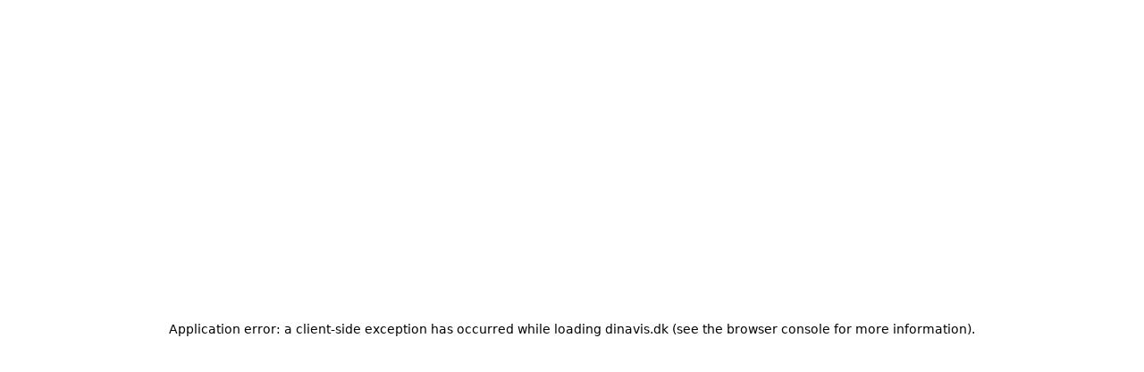

--- FILE ---
content_type: application/javascript; charset=UTF-8
request_url: https://dinavis.dk/_next/static/chunks/4652-f8b4a46275748667.js
body_size: 3611
content:
"use strict";(self.webpackChunk_N_E=self.webpackChunk_N_E||[]).push([[4652],{690:(e,t,n)=>{n.d(t,{ek:()=>u,gK:()=>o,px:()=>s,PX:()=>r});var a=n(26973);function i(){return(0,a.pdi)(e=>e)}let l=/^(?<fourDigitYear>\d{4})-(?<twoDigitMonth>0[1-9]|1[0-2])-(?<twoDigitDayOfMonth>[12]\d|0[1-9]|3[01])T(?<twoDigitHour>[01]\d|2[0-3]):(?<twoDigitMinute>[0-5]\d):(?<twoDigitSecond>[0-5]\d)(?<threeDigitMillisecond>\.\d{3})?(?<timeZoneDesignator>Z|[-+]\d{2}:\d{2})$/u;function r(e){return(0,a.FsL)((0,a.YjP)(e),(0,a.yGV)(l,e),i())}function s(e){return(0,a.FsL)((0,a.YjP)(e),(0,a.yGV)(l,e),i())}function o(e){let t=e.toISOString();return`${t.slice(0,-5)}Z`}function u(e){return e.toISOString()}},3332:(e,t,n)=>{n.d(t,{AudioPlaybackProvider:()=>C,H:()=>S});var a=n(32517),i=n(44577),l=n(52554),r=n(39833),s=n(25471);async function o(e){let t=(0,r.O)(window.location.hostname),n=(0,s.q$)(window.location.hostname),a={env:"production"===t?"production":"test",org:"jyllandsposten",brand:function(){switch(n){case"jyllands-posten.dk":default:return"JyllandsPosten";case"finans.dk":return"Finans"}}(),client:"website",client_version:"1.0.0",user_agent:navigator.userAgent||null,apiKey:"cdcszxG3ofKvI9J4wYOwRncjS2Lysqmp"};return await u(e,a)}async function u(e,t){let n=[],a=await d(e,n,t),i="test"===t.env?"test-audio.jppol.dk":"audio.jppol.dk";return await fetch(`https://${i}/v1/analytics/session`,{method:"POST",headers:{"Content-Type":"application/json","X-Origin":"CustomWeb","X-Hash":a},body:JSON.stringify(n),signal:AbortSignal.timeout(1e4)})}async function d(e,t,n){let a="";e.map(e=>{e.segments.length>0&&(a+=e.session_id,t.push({...n,...e}))});let i=new TextEncoder,l={name:"HMAC",hash:"SHA-256"};return await crypto.subtle.importKey("raw",i.encode(n.apiKey),l,!1,["sign","verify"]).then(e=>crypto.subtle.sign(l.name,e,i.encode(a))).then(e=>Array.from(new Uint8Array(e),e=>e.toString(16).padStart(2,"0")).join(""))}var c=n(37943),p=n(35155),f=n(7820);let k=(0,f.createServerReference)("406748579abaca3226a00d3c4dd2afa484b35fcd88",f.callServer,void 0,f.findSourceMapURL,"getAudioClipSourceUrl");async function g(e){let{Howl:t}=await n.e(8059).then(n.t.bind(n,78059,23));return window.Howler.canPlayEvent="canplay",new t(e)}async function m(e,t,n){let a=e[t.id]??null;if(null!==a)return a;let i=await k(t.id),l=await g({src:i,preload:!0,html5:!0,onseek:()=>n.onSeek(l),onend:()=>n.onEnd(l),onloaderror(e,n){console.error(`Howler load error for clip id: ${t.id}, clip title: ${t.title}, error: ${e} ${n}`)},onplayerror(e,n){console.error(`Howler playback error for clip: ${t.id}, clip title: ${t.title}, error: ${e} ${n}`)},onload:()=>n.onLoad(l)}),r={...t,howl:l};return e[t.id]=r,r}function y(e,t,n,a){let i="toggle"===t?e.playing()?"pause":"play":t;"play"===i?(n("playing"),e.fade(0,1,200),e.play()):(n("paused"),e.fade(1,0,200),e.once("fade",()=>{"pause"===i?e.pause():(e.stop(),e.volume(1),e.unload()),a?.()}))}function v(e,t){(0,i.useEffect)(()=>{if("mediaSession"in navigator)return navigator.mediaSession.setActionHandler(e,t),function(){navigator.mediaSession.setActionHandler(e,null)}},[e,t])}var w=n(5685),h=n(93664);let b=(0,i.createContext)(void 0);function S(){let e=(0,i.use)(b);return(0,h.L)("AudioPlaybackProvider",e),e}function C(e){let t=(0,i.useRef)({}),n=(0,i.useRef)([]),[r,s]=(0,i.useState)(e.initialActiveClip??null),[u,d]=(0,i.useState)(null),[f,k]=(0,i.useState)(0),[g,h]=(0,i.useState)(e.initialStatus??"paused"),[S,C]=(0,i.useState)(0),{sendEvents:j,createSessionAnalytics:_,updateAudioAnalytics:x,playAudioAnalytics:P}=function(){let e=(0,p.$)(),[t,n]=(0,i.useState)(null),[a,r]=(0,i.useState)(null),s=(0,i.useCallback)(t=>{let a=(0,l.dy)(c.h)?.getPageViewId();a&&(r(a),n({segments:[],session_id:a,type:"js",referrer:document.referrer||null,sso_id:"member"===e.status?e.ssoId:null,anon_id:e.anonId,...t}))},[e]),u=(0,i.useCallback)(e=>{n(t=>{if(!t)return null;let n={starttime_utc:Date.now(),start_pos:e<0?0:e,endtime_utc:Date.now(),end_pos:e<0?0:e},a={...t};return a.segments=[...t.segments,n],a})},[]),d=(0,i.useCallback)(e=>{n(t=>{if(!t||0===t.segments.length)return t;let n={...t},a=[...n.segments],i=a.at(-1);return i&&(a[a.length-1]={...i,endtime_utc:Date.now(),end_pos:e},n.segments=a),n})},[]),f=(0,i.useCallback)(()=>{n(e=>(e&&o([e]),null))},[]),k=(0,i.useCallback)(()=>{n(null)},[]);return(0,i.useMemo)(()=>({createSessionAnalytics:s,playAudioAnalytics:u,updateAudioAnalytics:d,sendEvents:f,clearSessions:k}),[s,u,d,f,k])}();(0,w.M)("beforeunload",()=>{$&&(x($.seek()),j())},{once:!0});let $=null!==r?t.current[r.id]?.howl??null:null,I=(0,i.useCallback)(()=>{let e=n.current,t=e.at(0);t?(O.current(t,null),n.current=e.slice(1),d(n.current)):s(null)},[]),O=(0,i.useRef)(()=>Promise.resolve()),A=(0,i.useCallback)(async(e,n)=>{let a=await m(t.current,e,{onSeek:function(e){k(e.seek())},onEnd:I,onLoad:function(e){k(0),C(e.duration())}});if(a.id!==r?.id){if(r&&r?.id!==e.id){let e=t.current[r.id];e&&(x(e.howl.seek()),j(),y(e.howl,"stop",h))}_({program_id:e.programme.id,clip_id:e.id,clip_name:e.title,was_restricted:!1,article_id:n?n.toString():null,auth_reason:null}),P(a.howl.seek()),y(a.howl,"play",h),s({...a}),function e(t){"unloaded"!==t.state()&&(t.playing()&&k(t.seek()),setTimeout(()=>e(t),1e3))}(a.howl)}},[r,_,x,P,j,I]);O.current=A;let D=(0,i.useCallback)(e=>{n.current=e,d(e)},[]),H=(0,i.useCallback)(e=>{var t;null!==$&&("number"==typeof e?$.seek(e):(t=Number.parseInt(e,10),$.seek($.seek()+t)))},[$]),L=(0,i.useCallback)(e=>{s(null)},[]),M=(0,i.useCallback)(e=>{if(null===$||null===r)return;let t="toggle"===e?$.playing()?"pause":"play":e;"play"===t?P($.seek()):"pause"===t?x($.seek()):"stop"===t&&(x($.seek()),j(),s(null)),y($,e,h)},[$,j,r,P,x]),R=(0,i.useCallback)(()=>M("play"),[M]),E=(0,i.useCallback)(()=>M("pause"),[M]),U=(0,i.useCallback)(()=>M("stop"),[M]),Y=(0,i.useCallback)(()=>L("-1"),[L]),B=(0,i.useCallback)(()=>L("+1"),[L]),N=(0,i.useCallback)(e=>{let{seekOffset:t}=e;return H(`-${t??15}`)},[H]),F=(0,i.useCallback)(e=>{let{seekOffset:t}=e;return H(`+${t??30}`)},[H]),K=(0,i.useCallback)(e=>{let{seekTime:t}=e;return H(t??0)},[H]);v("play",R),v("pause",E),v("stop",U),v("previoustrack",Y),v("nexttrack",B),v("seekbackward",N),v("seekforward",F),v("seekto",K),function(e){let t=e?.title,n=e?.artist,a=e?.album,l=e?.coverImageUrl;(0,i.useEffect)(()=>{if(!("mediaSession"in navigator))return;let e=l?[{src:l,sizes:"600x600",type:"image/jpeg"}]:[];return navigator.mediaSession.metadata=t?new MediaMetadata({title:t,artist:n,album:a,artwork:e}):null,function(){navigator.mediaSession.metadata=null}},[t,n,a,l])}({title:r?.title,artist:r?.programme.publisherName,album:r?.programme.name,coverImageUrl:r?.coverImageUrl}),function(e,t){let n=t.duration,a=t.playbackRate,l=t.position;(0,i.useEffect)(()=>{if("mediaSession"in navigator)return navigator.mediaSession.playbackState=e,l<=n&&navigator.mediaSession.setPositionState({duration:n,playbackRate:a,position:l}),function(){navigator.mediaSession.playbackState="none",navigator.mediaSession.setPositionState()}},[e,n,l,a])}(r?g:"none",{duration:r?.duration??0,playbackRate:1,position:r?f:0});let T=(0,i.useMemo)(()=>({activeClip:r,activePlaylist:u,insertClip:A,insertPlaylist:D,seek:H,skip:L,playback:M,currentPosition:f,audioClipStatus:g,duration:S}),[r,u,A,D,H,L,M,f,g,S]);return(0,a.jsx)(b,{value:T,children:e.children})}},14315:(e,t,n)=>{n.d(t,{C:()=>a});let a=void 0!==n(55036).env.STORYBOOK},25471:(e,t,n)=>{n.d(t,{q$:()=>a});function a(e){if("jyllands-posten.dk"===e||"finans.dk"===e||"dinavis.dk"===e||null===e)return e;switch(function(e){let t=e.indexOf(":"),n=-1===t?e:e.slice(0,t),a=n.endsWith(".")?n.slice(0,-1):n,i=a.lastIndexOf("."),l=a.lastIndexOf(".",i-1);return -1===l?a:a.slice(l+1)}(e)){case"jyllands-posten.dk":case"jyllandsposten.dk":case"jp.dk":return"jyllands-posten.dk";case"finans.dk":return"finans.dk";case"dinavis.dk":case"lokalavisen.dk":return"dinavis.dk"}return null}},35155:(e,t,n)=>{n.d(t,{$:()=>s,UserIdentityProvider:()=>o});var a=n(32517),i=n(44577),l=n(93664);let r=(0,i.createContext)(void 0);function s(){let e=(0,i.use)(r);return(0,l.L)("UserIdentityProvider",e),e}function o(e){return(0,a.jsx)(r,{value:e.userIdentity,children:e.children})}},37943:(e,t,n)=>{n.d(t,{h:()=>a});let a="web"},61212:(e,t,n)=>{n.d(t,{s:()=>r});var a=n(26973),i=n(86082),l=n(61124);function r(e){return(0,l.g)(s,{schema:"iglu:dk.jppol/extra/jsonschema/1-0-0",data:{extra:e.extra.map(e=>{let{key:t,value:n}=e;return{key:t,value:n}})}})}let s=(0,i.k)("iglu:dk.jppol/extra/jsonschema/1-0-0",{extra:(0,a.FsL)((0,a.YOg)((0,a.Ikc)({key:(0,a.FsL)((0,a.YjP)(),(0,a.BpQ)(1)),value:(0,a.FsL)((0,a.YjP)(),(0,a.BpQ)(1))})),(0,a.BpQ)(1))})},64047:(e,t,n)=>{n.d(t,{B:()=>l});var a=n(32517),i=n(93664);function l(e){return(0,a.jsxs)("svg",{className:(0,i.cn)(e.className),viewBox:e.viewBox,height:"1","aria-hidden":"true",children:[void 0!==e.title?(0,a.jsx)("title",{children:e.title}):null,e.children]})}}}]);

--- FILE ---
content_type: application/javascript; charset=UTF-8
request_url: https://dinavis.dk/_next/static/chunks/5574-8d0014eb556730bb.js
body_size: 9280
content:
"use strict";(self.webpackChunk_N_E=self.webpackChunk_N_E||[]).push([[5574],{1195:(e,t,n)=>{n.d(t,{s:()=>i});var a=n(32517),r=n(64047);function i(e){return(0,a.jsx)(r.B,{className:e.className,title:e.title,viewBox:"0 0 56 56",children:(0,a.jsx)("path",{d:e.isPlaying?"M24.11 14h-6.22a.89.89 0 0 0-.89.89v26.22c0 .492.398.89.89.89h6.22a.89.89 0 0 0 .89-.89V14.89a.89.89 0 0 0-.89-.89ZM38.11 14h-6.22a.89.89 0 0 0-.89.89v26.22c0 .492.398.89.89.89h6.22a.89.89 0 0 0 .89-.89V14.89a.89.89 0 0 0-.89-.89Z":"M18.03 16.24c.02 6.03-.01 17.5-.03 23.51 0 1.73 1.82 2.81 3.28 1.94l19.64-11.77c1.44-.86 1.44-3 0-3.87L21.31 14.3c-1.46-.87-3.28.2-3.28 1.93v.01Z"})})}},9322:(e,t,n)=>{n.d(t,{r:()=>r});var a=n(32517);function r(e){return(0,a.jsx)("span",{className:"sr-only",children:e.children})}},18214:(e,t,n)=>{n.d(t,{Y:()=>d});var a=n(33208),r=n(44577),i=n(95263),A=n(84762),l=n(21212),s=n(95968),o=n(80321);function d(e){let{enqueueAction:t}=(0,l.e)(),n=(0,s.e)("telemetry");return(0,r.useCallback)(r=>{t(t=>{for(let e of t){var l,s;"web:dos"!==e.id&&(l=e,s=r,(0,a.tZ)({category:"user_activity",action:s.action??"elements_in_view",label:s.label,context:[...l.commonPayload,(0,i.T)({articleIds:s.articleIds??[]}),(0,A.c)({elementId:s.elementId??s.label,utcNow:s.utcNow??new Date,trackingLabels:s.trackingLabels,additionalData:s.additionalData})].filter(o.d6)},[l.namespace]))}n("elements-in-view",{color:"#9333ea",summary:`${e}/${r.label}`,payload:r})})},[t,n,e])}},20114:(e,t,n)=>{n.d(t,{k:()=>l});var a=n(69893),r=n(44577);function i(e){let[t,n]=(0,r.useState)(!1);return(0,r.useEffect)(()=>{let t=window.matchMedia(e);function a(){n(t.matches)}return a(),t.addEventListener("change",a),function(){t.removeEventListener("change",a)}},[e]),t}var A=n(34414);function l(){let e=(0,a.k)(),{sm:t,md:n,lg:r}=A.K9,l=i(`(max-width: ${t-1}px)`),s=i(`(min-width: ${t}px) and (max-width: ${n-1}px)`),o=i(`(min-width: ${n}px) and (max-width: ${r-1}px)`);switch(!0){case l:return"xs";case s:return"sm";case o:return"md";default:return"mobile"===e?"xs":"lg"}}},26268:(e,t,n)=>{n.d(t,{AdvertisementSlot:()=>b});var a=n(32517),r=n(75111),i=n(44577);let A=!1;var l=n(95968);let s=!1;var o=n(20114),d=n(59309),c=n(18214),u=n(30376);function g(e){let t=(0,c.Y)("advertising"),n=(0,i.useCallback)(n=>{let a=(0,u.Id)(n);t({label:`${e.advertisementId}_ad`,elementId:a})},[e.advertisementId]);return(0,a.jsx)(d.Y,{onEntry:n,dosTracking:{type:"element",elementId:`${e.advertisementId}_ad`,contentId:"notset",elementType:"advertisement"},children:e.children})}var m=n(66182);function b(e){let t=(0,m.S)(e.initialConsent).includes("marketing"),{mountable:n}=function(e,t,n,a,r){let d=(0,i.useMemo)(()=>({...n,consent:a?["yes"]:["no"]}),[n,a]);(0,i.useEffect)(()=>{A||(window.googletag=window.googletag??{cmd:[]},window.googletag.cmd.push(()=>{window.googletag.pubads().disableInitialLoad(),window.googletag.pubads().enableSingleRequest(),window.googletag.enableServices()}),A=!0),window.googletag.cmd.push(()=>{let e=window.googletag.pubads();e.clearTargeting(),e.setTargeting("brand",d.brand).setTargeting("topic",d.topic).setTargeting("tags",d.tags).setTargeting("localArea",d.localArea).setTargeting("page",d.page).setTargeting("article",d.article).setTargeting("clientType",d.clientType).setTargeting("userType",d.userType).setTargeting("Relevance_Audiences",d.audiences).setTargeting("Relevance_Context",d.contextTags).setTargeting("consent",d.consent).setPublisherProvidedId(d.publisherProvidedId[0])})},[d]);let c=(0,l.e)("advertising");(0,i.useEffect)(()=>{s||(window.lwhb=window.lwhb??{cmd:[],disableAdServerScriptLoad:!0},s=!0),window.lwhb.cmd.push(()=>{let e=function(e){let t={brand:e.brand,topic:e.topic,tags:e.tags,localArea:e.localArea,page:e.page,clientType:e.clientType,Relevance_Audiences:e.audiences,Relevance_Context:e.contextTags},n=Object.entries(t).flatMap(e=>{let[t,n]=e;return n.length>0?n.map(e=>`${t}=${e}`):[`${t}=`]}).join(",");return{site:{ext:{data:t},keywords:n}}}(d);c("Keywords declared (Livewrapped)",{color:"#1d4ed8",summary:e.site.keywords,payload:e}),window.lwhb.ortb2(e),window.lwhb.csKeyValues({pubProvidedId:d.publisherProvidedId})})},[d,c]);let u=(0,l.e)("advertising"),g=a?e.id:e.noConsentId,m=(0,o.k)(),b=t.includes(m),[h,w]=(0,i.useState)("pending"),p=(0,i.useRef)(null);return(0,i.useEffect)(()=>{if(b)switch(e.platform){case"googletag":return window.googletag.cmd.push(()=>{p.current=window.googletag.defineSlot(a?e.path:e.noConsentPath,e.potentialSizes.map(e=>{let{height:t,width:n}=e;return[n,t]}),g),null!==p.current?(p.current.addService(window.googletag.pubads()),window.googletag.display(g),window.googletag.pubads().refresh([p.current]),u("Advertisement mounted (Google Publisher Tag)",{color:"#7e22ce",summary:g,payload:e})):u("Advertisement not mounted (Google Publisher Tag)",{color:"#dc2626",summary:g,payload:e})}),function(){window.googletag.cmd.push(()=>{null!==p.current&&(window.googletag.destroySlots([p.current]),u("Advertisement unmounted (Google Publisher Tag)",{color:"#c084fc",summary:g,payload:e}))})};case"livewrapped":return window.lwhb.cmd.push(()=>{if(void 0!==r)window.lwhb.loadAd({tagId:g,sizes:r,gamSizes:r});else{let t=e.potentialSizes.map(e=>{let{width:t,height:n}=e;return[t,n]});window.lwhb.loadAd({tagId:g,sizes:t,gamSizes:t})}u("Advertisement mounted (Livewrapped)",{color:"#7e22ce",summary:g,payload:e})}),function(){window.lwhb.cmd.push(()=>{window.lwhb.removeAdUnit(g),u("Advertisement unmounted (Livewrapped)",{color:"#c084fc",summary:g,payload:e})})};case"internal":return}},[u,e,b,r,g,a]),(0,i.useEffect)(()=>{function t(t){let{slot:n,isEmpty:a}=t;n.getSlotElementId()===g&&a&&(u("Advertisement dropped",{color:"#f97316",summary:g,payload:e}),window.lwhb.removeAdUnit(g),w("dropped"))}return window.googletag.cmd.push(()=>{window.googletag.pubads().addEventListener("slotRenderEnded",t)}),function(){window.googletag.cmd.push(()=>{window.googletag.pubads().removeEventListener("slotRenderEnded",t)})}},[u,e,g]),{mountable:b&&"dropped"!==h}}(e.advertisement,e.targetViewports,e.keywords,t,e.specificSize),d=t?e.advertisement.id:e.advertisement.noConsentId,c=(0,a.jsx)(a.Fragment,{children:(0,a.jsx)(r.l,{className:e.className,labelPosition:e.labelPosition,adClassName:e.adClassName,showContinuationLabel:e.showContinuationLabel,children:(0,a.jsx)("ins",{id:d,className:"leading-none"})})});return n?e.advertisement.path?.includes("jyllands_posten")?(0,a.jsx)(g,{advertisementId:d,children:c}):c:null}},28510:(e,t,n)=>{n.d(t,{AdvertisementPlaceholder:()=>A});var a=n(32517),r=n(20114),i=n(93664);function A(e){let t=e.topscrollPlacements.includes(e.placement),n=(0,r.k)(),A=e.targetViewports.includes(n),l="string"==typeof e.className?e.className.split(" ").filter(e=>"empty:hidden"!==e&&"md:empty:hidden"!==e).join(" "):e.className;return!t&&A?(0,a.jsx)("div",{className:(0,i.cn)("before:absolute before:w-full before:max-w-screen-lg before:text-center before:font-sans before:text-10 before:text-grey-400 before:uppercase before:tracking-wider before:transition-opacity before:duration-500 before:content-['Annonce']","mx-auto my-1 max-w-screen-lg bg-grey-100",l)}):null}},30388:(e,t,n)=>{n.d(t,{B:()=>r});var a=n(44577);function r(e,t,n){(0,a.useEffect)(()=>{let a=new IntersectionObserver(r=>{r.length>0&&r[0].target===e.current&&r[0].intersectionRatio>=t.targetRatio&&n(r[0],()=>{null!==e.current&&a.unobserve(e.current)})},{threshold:t.targetRatio});return null!==e.current&&a.observe(e.current),function(){null!==e.current&&a.unobserve(e.current)}},[t.targetRatio,n])}},31763:(e,t,n)=>{n.d(t,{r:()=>i});var a=n(32517),r=n(64047);function i(e){return(0,a.jsx)(r.B,{className:e.className,viewBox:"0 0 8 4",title:e.title,children:(0,a.jsx)("path",{d:"M7.088.137 4 2.863.912.137a.586.586 0 0 0-.755 0 .434.434 0 0 0 0 .667l3.465 3.058a.591.591 0 0 0 .758 0L7.845.804a.434.434 0 0 0 0-.667.586.586 0 0 0-.757 0Z",fill:"currentColor"})})}},34414:(e,t,n)=>{n.d(t,{K9:()=>a,a8:()=>r});let a={xs:360,sm:744,md:1024,lg:1280};function r(e){return Number((e/16).toFixed(4))}Object.fromEntries(Object.entries(a).map(e=>{let[t,n]=e;return[t,`${r(n)}rem`]}))},48862:(e,t,n)=>{n.d(t,{FakeAdvertisementSlot:()=>s});var a=n(32517),r=n(75111),i=n(20114),A=n(93664);let l=[{src:"/_next/static/media/fake-advertisement-adventure-outdoors.7cdbeaf4.png",height:1024,width:1024,blurDataURL:"[data-uri]",blurWidth:8,blurHeight:8},{src:"/_next/static/media/fake-advertisement-bright-builders-inc.6256e39f.png",height:1024,width:1024,blurDataURL:"[data-uri]",blurWidth:8,blurHeight:8},{src:"/_next/static/media/fake-advertisement-elegance-time.848ca6bb.png",height:1024,width:1024,blurDataURL:"[data-uri]",blurWidth:8,blurHeight:8},{src:"/_next/static/media/fake-advertisement-future-bank.8cd1b3fa.png",height:1024,width:1024,blurDataURL:"[data-uri]",blurWidth:8,blurHeight:8},{src:"/_next/static/media/fake-advertisement-health-first-medical.16c83671.png",height:1024,width:1024,blurDataURL:"[data-uri]",blurWidth:8,blurHeight:8},{src:"/_next/static/media/fake-advertisement-home-revamp.2af7e676.png",height:1024,width:1024,blurDataURL:"[data-uri]",blurWidth:8,blurHeight:8},{src:"/_next/static/media/fake-advertisement-midnight-snacks.f4f55f3f.png",height:1024,width:1024,blurDataURL:"[data-uri]",blurWidth:8,blurHeight:8},{src:"/_next/static/media/fake-advertisement-night-drive-motors.530e71ba.png",height:1024,width:1024,blurDataURL:"[data-uri]",blurWidth:8,blurHeight:8},{src:"/_next/static/media/fake-advertisement-office.1c22cd8f.png",height:1024,width:1024,blurDataURL:"[data-uri]",blurWidth:8,blurHeight:8},{src:"/_next/static/media/fake-advertisement-paradise-travels.91d2b38f.png",height:1024,width:1024,blurDataURL:"[data-uri]",blurWidth:8,blurHeight:8},{src:"/_next/static/media/fake-advertisement-paws-and-care.35217e18.png",height:1024,width:1024,blurDataURL:"[data-uri]",blurWidth:8,blurHeight:8},{src:"/_next/static/media/fake-advertisement-peak-performance-fitness.658d37b2.png",height:1024,width:1024,blurDataURL:"[data-uri]",blurWidth:8,blurHeight:8},{src:"/_next/static/media/fake-advertisement-speedy-eats.cc956fd1.png",height:1024,width:1024,blurDataURL:"[data-uri]",blurWidth:8,blurHeight:8},{src:"/_next/static/media/fake-advertisement-style-vogue.a95746a2.png",height:1024,width:1024,blurDataURL:"[data-uri]",blurWidth:8,blurHeight:8},{src:"/_next/static/media/fake-advertisement-techwave-electronics.916fdd8e.png",height:1024,width:1024,blurDataURL:"[data-uri]",blurWidth:8,blurHeight:8}];function s(e){let t=Math.abs(function(e){if(0===e.length)return 0;let t=0;for(let n=0;n<e.length;n+=1)t=(t<<5)-t+e.charCodeAt(n)|0;return t}(`${e.labelPosition}${e.targetViewports.join("")}${e.adClassName}${e.className}`))%l.length,n=(0,i.k)();return e.targetViewports.includes(n)?(0,a.jsx)(r.l,{className:(0,A.cn)("justify-center",e.className),adClassName:e.adClassName,labelPosition:e.labelPosition,children:(0,a.jsx)("ins",{className:"pointer-events-none relative w-full min-w-[160px] select-none md:min-w-[300px] md:max-w-[940px]",children:(0,a.jsx)("img",{className:"absolute inset-0 mx-auto size-full object-cover object-top",src:l[t].src,alt:""})})}):null}},55155:(e,t,n)=>{n.d(t,{C:()=>r});var a=n(93664);function r(e,t){let n=`${e.intent},${e.weight}`;return(0,a.cn)({"cta,filled":"bg-cta-500 not-disabled:hover:border-cta-700 not-disabled:hover:bg-cta-700","cta,outline":"text-cta-500 not-disabled:hover:bg-cta-500","default,filled":"bg-brand-500 not-disabled:hover:border-brand-700 not-disabled:hover:bg-brand-700","default,outline":"text-brand-500 not-disabled:hover:bg-brand-500","neutral,filled":"bg-grey-900 not-disabled:hover:border-black not-disabled:hover:bg-black","neutral,outline":"text-grey-900 not-disabled:hover:bg-grey-900"}[n],{cta:"border-cta-500 not-disabled:focus-visible:ring-cta-500",default:"border-brand-500 not-disabled:focus-visible:ring-brand-500",neutral:"border-grey-900 not-disabled:focus-visible:ring-grey-900"}[e.intent],{filled:"text-white",outline:"bg-white not-disabled:hover:text-white"}[e.weight],"select-none rounded border text-center font-medium font-sans text-14 uppercase shadow outline-none transition duration-200","not-disabled:focus-visible:ring-2 not-disabled:focus-visible:ring-offset-2 not-disabled:active:scale-98 not-disabled:active:shadow-none","disabled:border-grey-300 disabled:bg-grey-100 disabled:text-grey-300",e.normalLetterSpacing?"tracking-normal":"tracking-widest",e.sizeClassName,t)}},59309:(e,t,n)=>{n.d(t,{Y:()=>o});var a=n(32517),r=n(44577),i=n(93664);function A(e){return e.enabled?(0,a.jsx)("span",{ref:e.ref,className:(0,i.cn)("invisible absolute",null!==e.devtoolsLabel?"left-1 select-none rounded-md bg-black px-1.25 py-0.75 font-bold font-sans text-12 text-white opacity-0 transition-opacity group-hover/telemetry-element-viewed:visible group-hover/telemetry-element-viewed:opacity-100":"size-0",e.className),children:e.devtoolsLabel}):null}var l=n(30388),s=n(93346);function o(e){let t=e.as??"div",n=(0,r.useRef)(0),o=(0,r.useRef)(null),d=(0,r.useRef)(null),c=(0,r.useRef)(null),u=(0,r.useRef)(null),g=(0,r.useRef)(null);return(0,l.B)(o,{targetRatio:0},(0,r.useCallback)((t,a)=>{let{isIntersecting:r}=t;r&&!(n.current>=1)&&null!==o.current&&(e.onEntry?.(o.current),n.current=1,a())},[e.onEntry])),(0,l.B)(d,{targetRatio:1},(0,r.useCallback)((t,a)=>{n.current>=25||null===o.current||(n.current<1&&e.onEntry?.(o.current),e.on25?.(o.current),n.current=25,a())},[e.onEntry,e.on25])),(0,l.B)(c,{targetRatio:1},(0,r.useCallback)((t,a)=>{n.current>=50||null===o.current||(n.current<1&&e.onEntry?.(o.current),n.current<25&&e.on25?.(o.current),e.on50?.(o.current),n.current=50,a())},[e.onEntry,e.on25,e.on50])),(0,l.B)(u,{targetRatio:1},(0,r.useCallback)((t,a)=>{n.current>=75||null===o.current||(n.current<1&&e.onEntry?.(o.current),n.current<25&&e.on25?.(o.current),n.current<50&&e.on50?.(o.current),e.on75?.(o.current),n.current=75,a())},[e.onEntry,e.on25,e.on50,e.on75])),(0,l.B)(g,{targetRatio:1},(0,r.useCallback)((t,a)=>{n.current>=100||null===o.current||(n.current<1&&e.onEntry?.(o.current),n.current<25&&e.on25?.(o.current),n.current<50&&e.on50?.(o.current),n.current<75&&e.on75?.(o.current),e.on100?.(o.current),n.current=100,a())},[e.onEntry,e.on25,e.on50,e.on75,e.on100])),(0,l.B)(o,{targetRatio:0},(0,r.useCallback)((t,a)=>{let{isIntersecting:r}=t;r||100!==n.current||null===o.current||(e.onExit?.(o.current),n.current=101,a())},[e.onExit])),(0,a.jsxs)(t,{ref:o,id:e.id,className:(0,i.cn)("relative",!1,e.className),style:e.style,...e.dosTracking?function(e){switch(e.type){case"element":return(0,s.Bq)({"obs-elem":"","obs-elem-id":e.elementId,"obs-elem-content-id":e.contentId,"obs-elem-type":e.elementType,...e.experiments?.length!==void 0&&e.experiments?.length>0?{"obs-elem-experiments":e.experiments.join(" ")}:{},"obs-elem-additional-data":`${JSON.stringify(e.additionalData)}`});case"boundary":return(0,s.Bq)({"obs-boundary":"","obs-boundary-id":e.boundaryId,"obs-boundary-type":e.boundaryType,...e.experiments?.length!==void 0&&e.experiments?.length>0?{"obs-boundary-experiments":e.experiments.join(" ")}:{},"obs-boundary-additional-data":`${JSON.stringify(e.additionalData)}`})}}(e.dosTracking):{},children:[(0,a.jsx)(A,{ref:d,devtoolsLabel:null,className:"top-1/4",enabled:void 0!==e.on25}),(0,a.jsx)(A,{ref:c,devtoolsLabel:null,className:"top-1/2",enabled:void 0!==e.on50}),(0,a.jsx)(A,{ref:u,devtoolsLabel:null,className:"top-3/4",enabled:void 0!==e.on75}),(0,a.jsx)(A,{ref:g,devtoolsLabel:null,className:"bottom-0",enabled:void 0!==e.on100||void 0!==e.onExit}),e.children]})}},68399:(e,t,n)=>{n.d(t,{X:()=>i});var a=n(32517),r=n(55155);function i(e){return(0,a.jsx)("button",{ref:e.ref,className:(0,r.C)(e,e.className),type:e.type??"button",title:e.title,onClick:e.onClick,disabled:e.disabled,children:e.children})}},75111:(e,t,n)=>{n.d(t,{l:()=>A});var a=n(32517),r=n(93664);function i(e){return(0,a.jsx)("div",{className:(0,r.cn)("absolute h-3 w-full content-center text-center font-medium font-sans text-10 text-advertorial-200 uppercase tracking-widest",e.isAtBottom?"-bottom-3":"-top-3"),children:e.isContinuationMarker?"Indholdet forts\xe6tter efter annoncen":"Annonce"})}function A(e){return(0,a.jsx)("div",{className:(0,r.cn)("flex items-center",e.className),children:(0,a.jsxs)("div",{className:(0,r.cn)("relative flex justify-center transition-opacity duration-500","within"===e.labelPosition&&"before:absolute before:top-1 before:z-1 before:w-full before:text-center before:font-sans before:text-14 before:text-shadow-gray-600 before:text-shadow-lg before:text-white before:uppercase before:tracking-wider before:transition-opacity before:duration-500 before:content-['Annonce']",e.adClassName),children:["above"===e.labelPosition?(0,a.jsx)(i,{isContinuationMarker:e.showContinuationLabel}):e.showContinuationLabel?(0,a.jsx)(i,{isContinuationMarker:!0}):null,(0,a.jsx)("div",{className:"relative flex w-full justify-center overflow-hidden",children:e.children}),"below"===e.labelPosition&&(0,a.jsx)(i,{isAtBottom:!0})]})})}},77071:(e,t,n)=>{n.r(t),n.d(t,{Hyperlink:()=>c});var a=n(32517),r=n(31446),i=n(66743),A=n(78069),l=n(93664),s=n(93346),o=n(14315),d=n(62406);function c(e){let t=(0,d.cA)(e.targetUrl)?"article":"page",n=(0,A.q)().isNewPlatform,c=(0,r.useSearchParams)(),{navigateToArticle:u,navigateToPage:g}=(0,i.e)(),m=(0,d.pq)(e.targetUrl,{...e.queryParameters,...(0,s.Bq)((0,d.nR)(c))});return n?(0,a.jsx)("button",{type:"button",className:(0,l.cn)(e.className),onClick:n=>{n.preventDefault(),"article"===t?u({url:m,id:e.articleId??void 0,enableGive:e.enableGive,image:e.image,sectionTitle:e.sectionTitle,audioUrl:e.audioUrl}):g(m)},children:e.children}):(0,a.jsx)("a",{id:e.id,className:(0,l.cn)(e.className),href:m,title:e.title,"aria-labelledby":e["aria-labelledby"],onClick:o.C?e=>e.preventDefault():void 0,children:e.children??m})}},84762:(e,t,n)=>{n.d(t,{c:()=>s});var a=n(26973),r=n(59301),i=n(86082),A=n(690),l=n(61124);function s(e){return(0,l.g)(o,{schema:"iglu:dk.jyllands-posten/element_in_view/jsonschema/1-0-0",data:{id:e.elementId,tag_name:"",classes:[],tracking_labels:e.trackingLabels??[],timestamp:(0,A.gK)(e.utcNow),additional_data:(0,r.D)(e.additionalData)}})}let o=(0,i.k)("iglu:dk.jyllands-posten/element_in_view/jsonschema/1-0-0",{id:(0,a.YjP)(),tag_name:(0,a.YjP)(),classes:(0,a.YOg)((0,a.YjP)()),tracking_labels:(0,a.YOg)((0,a.YjP)()),timestamp:(0,A.PX)(),additional_data:r.f})},95263:(e,t,n)=>{n.d(t,{T:()=>A});var a=n(26973),r=n(86082),i=n(61124);function A(e){return(0,i.g)(l,{schema:"iglu:dk.jyllands-posten/articles/jsonschema/1-0-0",data:{article_ids:e.articleIds}})}let l=(0,r.k)("iglu:dk.jyllands-posten/articles/jsonschema/1-0-0",{article_ids:(0,a.YOg)((0,a.FsL)((0,a.aig)(),(0,a.ndf)()))})},97494:(e,t,n)=>{n.d(t,{E:()=>i});var a=n(32517),r=n(93664);function i(e){let t=e.as??"span";return(0,a.jsx)(t,{className:(0,r.cn)("translate-y-(--theme-spacing-button-text-vertical-alignment-correction)",e.className),htmlFor:e.htmlFor,style:e.style,children:e.children})}}}]);

--- FILE ---
content_type: application/javascript; charset=UTF-8
request_url: https://dinavis.dk/_next/static/chunks/4040-be592e3b5b7af795.js
body_size: 2560
content:
"use strict";(self.webpackChunk_N_E=self.webpackChunk_N_E||[]).push([[4040],{11384:(e,t,l)=>{l.d(t,{StandardAdContent:()=>o});var n=l(32517),r=l(44577),s=l(78736);function o(e){let t=(0,r.useRef)(null),{creativeType:l,creativeUrl:o}=e;switch((0,s.c)(t,l,o),l){case"image":return(0,n.jsx)("img",{src:o,alt:"Annonce",className:"relative h-auto w-full"});case"video":return(0,n.jsx)("video",{ref:t,className:"relative h-auto w-full",autoPlay:!0,loop:!0,muted:!0,playsInline:!0,controls:!1,children:!o.endsWith(".m3u8")&&(0,n.jsx)("source",{src:o,type:"video/mp4"})});case"html":return(0,n.jsx)("iframe",{title:"Annonce",src:o,scrolling:"no",className:"relative h-auto w-full",allow:"autoplay; fullscreen",style:{height:e.size?.height,width:e.size?.width}})}}},16196:(e,t,l)=>{l.d(t,{MidscrollContent:()=>o});var n=l(32517),r=l(44577),s=l(78736);function o(e){let t=(0,r.useRef)(null),{creativeType:l,creativeUrl:o}=e;switch((0,s.c)(t,l,o),l){case"image":return(0,n.jsx)("div",{className:"fixed top-0 left-0 h-full w-full bg-center bg-no-repeat md:bg-size-[100%]",style:{backgroundImage:`url(${o})`}});case"html":return(0,n.jsx)("iframe",{title:"Midscroll-annonce",src:o,className:"fixed top-0 left-0 h-full w-full bg-center bg-cover bg-no-repeat",allow:"autoplay; fullscreen"});case"video":return(0,n.jsx)("video",{ref:t,className:"fixed top-0 left-0 h-full w-full object-cover",autoPlay:!0,loop:!0,muted:!0,playsInline:!0,controls:!1,children:!o.endsWith(".m3u8")&&(0,n.jsx)("source",{src:o,type:"video/mp4"})})}}},20956:(e,t,l)=>{l(32517),l(44577),l(58594)},30389:(e,t,l)=>{l.d(t,{TopscrollContent:()=>o});var n=l(32517),r=l(44577),s=l(78736);function o(e){let t=(0,r.useRef)(null),{creativeType:l,creativeUrl:o}=e,a="h-(--theme-advertisement-topscroll-mobile-height) md:h-(--theme-advertisement-topscroll-desktop-height)";switch((0,s.c)(t,l,o),l){case"image":return(0,n.jsx)("div",{className:`absolute top-0 left-0 w-full bg-cover bg-top bg-no-repeat ${a}`,style:{backgroundImage:`url(${o})`}});case"html":return(0,n.jsx)("iframe",{title:"Topscroll annonce",src:o,className:`absolute top-0 left-0 w-full bg-center bg-cover bg-no-repeat ${a}`,allow:"autoplay; fullscreen"});case"video":return(0,n.jsx)("video",{ref:t,className:`absolute top-0 left-0 w-full object-cover object-top ${a}`,autoPlay:!0,loop:!0,muted:!0,playsInline:!0,controls:!1,children:!o.endsWith(".m3u8")&&(0,n.jsx)("source",{src:o,type:"video/mp4"})})}}},34059:(e,t,l)=>{l.d(t,{l:()=>s});var n=l(32517),r=l(64047);function s(e){return(0,n.jsx)(r.B,{className:e.className,viewBox:"-0.25 -0.25 11.75 11.75",title:e.title,children:(0,n.jsx)("path",{fill:"currentColor",d:"M.22 10.88c.3.29.77.29 1.07 0l4.26-4.24 4.25 4.24c.3.3.78.3 1.08 0s.3-.78 0-1.08L6.64 5.55l4.24-4.25c.3-.3.3-.78 0-1.08s-.78-.3-1.08 0L5.55 4.46 1.3.22C1.01-.07.52-.07.22.22s-.29.79 0 1.08l4.25 4.25L.22 9.8c-.29.3-.29.77 0 1.07Z"})})}},40460:(e,t,l)=>{l.d(t,{ScrollArrowButton:()=>a});var n=l(32517),r=l(64047);function s(e){return(0,n.jsx)(r.B,{title:e.title,viewBox:"0 0 48 48",className:e.className,children:(0,n.jsx)("path",{d:"M24 0C10.7 0 0 10.7 0 24s10.7 24 24 24 24-10.7 24-24S37.3 0 24 0m13.4 21.4L24 34.8 10.6 21.4c-.8-.8-.8-2 0-2.8s2-.8 2.8 0L24 29.2l10.6-10.6c.8-.7 2.1-.6 2.8.2s.7 1.9 0 2.6"})})}var o=l(93664);function a(e){return(0,n.jsx)("button",{type:"button",className:(0,o.cn)("w-[6vw] min-w-[25px] max-w-[75px] animate-pulse cursor-pointer",e.className),title:"Forts\xe6t til indhold",onClick:()=>{let e=document.getElementById("site-header");e&&e.scrollIntoView({behavior:"smooth",block:"start"})},children:(0,n.jsx)(s,{className:"h-auto w-full fill-white"})})}},47038:(e,t,l)=>{l.r(t),l.d(t,{PoliticalOverlay:()=>c});var n=l(32517),r=l(44577),s=l(64723),o=l(80943),a=l(34059),i=l(93664);function c(e){let{politicalInfo:t}=e,[l,c]=(0,r.useState)(!1);return(0,n.jsxs)("div",{className:(0,i.cn)("pointer-events-none font-sans",e.className),children:[(0,n.jsx)("button",{type:"button",onClick:()=>l?c(!1):c(!0),className:(0,i.cn)("pointer-events-auto absolute bottom-2 left-2 z-50 cursor-pointer rounded-md px-1 py-1 font-medium text-14/18 shadow-md",l?"bg-white":"bg-white/70 hover:bg-white"),children:"Politisk annonce info"}),l&&(0,n.jsx)("div",{className:"pointer-events-auto absolute inset-0 flex items-center justify-center bg-black/50",children:(0,n.jsxs)("div",{className:"relative w-40 rounded-lg bg-white p-2 font-medium text-18/24 text-gray-900 shadow-lg",children:[(0,n.jsx)("h2",{className:"mb-2",children:"Politisk annonce info"}),(0,n.jsxs)("ul",{className:"space-y-1",children:[t.fundedBy&&(0,n.jsxs)("li",{children:["Sponsor:"," ",(0,n.jsx)("span",{className:"font-normal",children:t.fundedBy})]}),t.purpose&&(0,n.jsxs)("li",{children:["Form\xe5l:"," ",(0,n.jsx)("span",{className:"font-normal",children:t.purpose})]}),t.targetGroup&&(0,n.jsxs)("li",{children:["M\xe5lgruppe:"," ",(0,n.jsx)("span",{className:"font-normal",children:t.targetGroup})]}),t.additionalInfoUrl&&(0,n.jsx)("li",{className:"mt-2",children:(0,n.jsx)(o.M,{targetUrl:t.additionalInfoUrl,className:"font-medium text-blue-600 hover:underline",children:"Yderligere oplysninger"})})]}),(0,n.jsx)(s.j,{className:"absolute top-1.5 right-1.5",type:"button",title:"Luk",icon:(0,n.jsx)(a.l,{className:"size-1 text-grey-900"}),intent:"neutral",onClick:()=>c(!1)})]})})]})}},53263:(e,t,l)=>{l.r(t),l.d(t,{TemplateClickOverlay:()=>s});var n=l(32517),r=l(93664);function s(e){return(0,n.jsx)("button",{type:"button",onClick:t=>{t.preventDefault(),window.top?.open(e.clickUrl,"_blank","noopener,noreferrer")},className:(0,r.cn)("cursor-pointer bg-transparent",e.className),"aria-label":"\xc5bn annonce"})}},57611:(e,t,l)=>{l.d(t,{Nv:()=>o,z4:()=>a});var n=l(44577),r=l(5685),s=l(80321);function o(){return(0,n.useCallback)(()=>{window.Cookiebot?.show()},[])}function a(e){let[t,l]=(0,n.useState)(e),o=(0,n.useCallback)(()=>{l(function(e){if(void 0===window.Cookiebot||!(window.Cookiebot.consented||window.Cookiebot.declined))return e;let t=window.Cookiebot.consent;return(0,s.q9)({marketing:t.marketing,necessary:t.necessary,preferences:t.preferences,statistics:t.statistics})}(e))},[e]);return(0,r.M)("CookiebotOnConsentReady",o),(0,n.useEffect)(o,[]),t}l(20956)},66182:(e,t,l)=>{l.d(t,{S:()=>r});var n=l(57611);function r(e){return(0,n.z4)(e)}},69893:(e,t,l)=>{l.d(t,{DeviceTypeProvider:()=>i,k:()=>a});var n=l(32517),r=l(44577),s=l(93664);let o=(0,r.createContext)(void 0);function a(){let e=(0,r.use)(o);return(0,s.L)("DeviceTypeProvider",e),e}function i(e){let{deviceType:t,children:l}=e;return(0,n.jsx)(o,{value:t,children:l})}},78736:(e,t,l)=>{l.d(t,{c:()=>s});var n=l(86359),r=l(44577);function s(e,t,l){(0,r.useEffect)(()=>{if("video"===t&&l.endsWith(".m3u8")){if(n.default.isSupported()&&e?.current){let t=new n.default;return t.loadSource(l),t.attachMedia(e.current),()=>{t.destroy()}}e?.current?.canPlayType("application/vnd.apple.mpegurl")&&(e.current.src=l)}},[e,t,l])}},80943:(e,t,l)=>{l.d(t,{M:()=>i});var n=l(32517);let r=/^tel:\+45/;var s=l(93664),o=l(14315),a=l(62406);function i(e){let t=(0,a.pq)(e.targetUrl,e.queryParameters);return(0,n.jsx)("a",{id:e.id,className:(0,s.cn)(e.className),href:t,title:e.title,target:e.opensInSameTab?void 0:"_blank",rel:e.opensInSameTab?void 0:"noopener noreferrer","aria-labelledby":e["aria-labelledby"],onClick:o.C?e=>e.preventDefault():void 0,children:e.children??t.replace(r,"").replace(/(?<twoDigitGroup>\d{2})(?=\d)/gu,"$1 ")})}}}]);

--- FILE ---
content_type: application/javascript; charset=UTF-8
request_url: https://dinavis.dk/_next/static/chunks/main-app-c32663b91908b5a0.js
body_size: 422
content:
(self.webpackChunk_N_E=self.webpackChunk_N_E||[]).push([[7358],{51041:()=>{},63247:(e,s,n)=>{Promise.resolve().then(n.t.bind(n,8896,23)),Promise.resolve().then(n.t.bind(n,11953,23)),Promise.resolve().then(n.t.bind(n,33483,23)),Promise.resolve().then(n.t.bind(n,99600,23)),Promise.resolve().then(n.t.bind(n,47204,23)),Promise.resolve().then(n.t.bind(n,93148,23)),Promise.resolve().then(n.t.bind(n,39810,23)),Promise.resolve().then(n.t.bind(n,56897,23)),Promise.resolve().then(n.bind(n,580))}},e=>{var s=s=>e(e.s=s);e.O(0,[4300,927],()=>(s(14888),s(63247))),_N_E=e.O()}]);